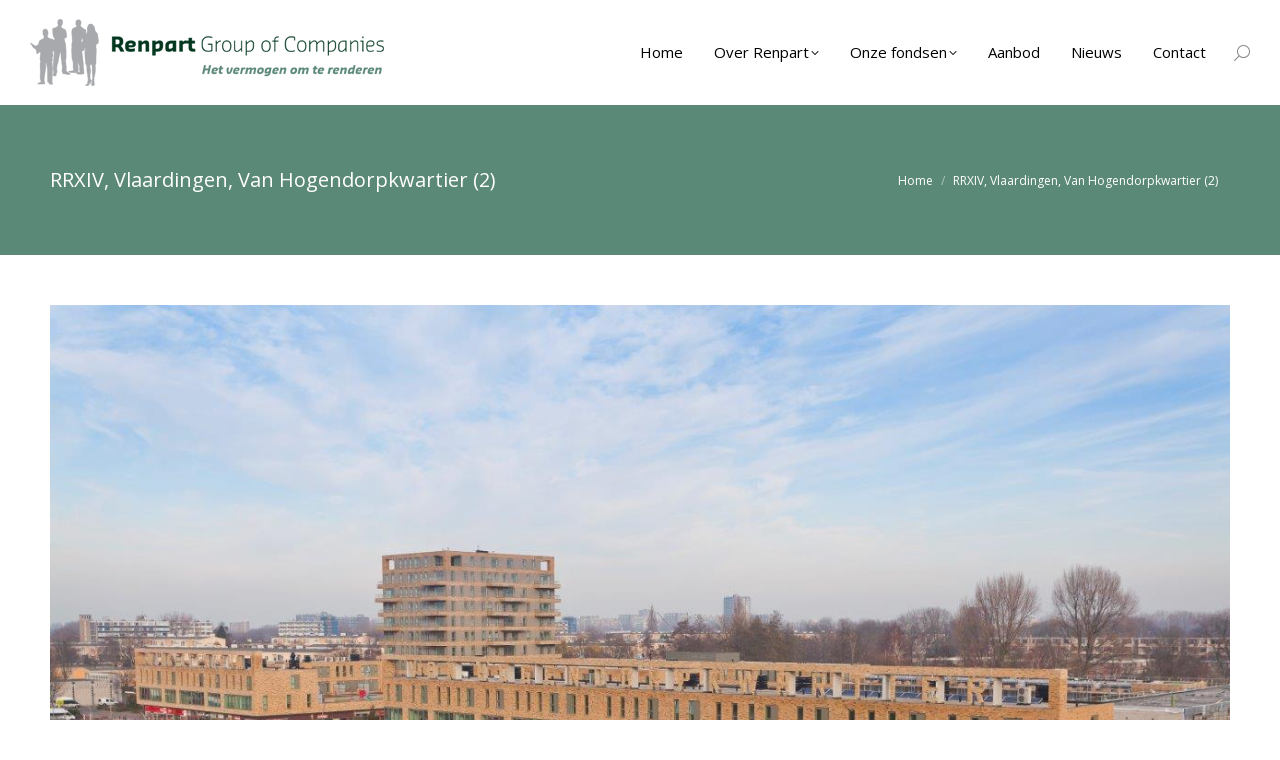

--- FILE ---
content_type: text/html; charset=UTF-8
request_url: https://renpart.nl/dt_gallery/rrxiv-vlaardingen-van-hogendorpkwartier/rrxiv-vlaardingen-van-hogendorpkwartier-2/
body_size: 11744
content:
<!DOCTYPE html>
<!--[if !(IE 6) | !(IE 7) | !(IE 8)  ]><!-->
<html lang="nl-NL" class="no-js">
<!--<![endif]-->
<head>
	<meta charset="UTF-8" />
				<meta name="viewport" content="width=device-width, initial-scale=1, maximum-scale=1, user-scalable=0"/>
			<meta name="theme-color" content="#5b8977"/>	<link rel="profile" href="https://gmpg.org/xfn/11" />
	<meta name='robots' content='index, follow, max-image-preview:large, max-snippet:-1, max-video-preview:-1' />

	<!-- This site is optimized with the Yoast SEO plugin v26.5 - https://yoast.com/wordpress/plugins/seo/ -->
	<title>RRXIV, Vlaardingen, Van Hogendorpkwartier (2) - Renpart</title>
	<link rel="canonical" href="https://renpart.nl/dt_gallery/rrxiv-vlaardingen-van-hogendorpkwartier/rrxiv-vlaardingen-van-hogendorpkwartier-2/" />
	<meta property="og:locale" content="nl_NL" />
	<meta property="og:type" content="article" />
	<meta property="og:title" content="RRXIV, Vlaardingen, Van Hogendorpkwartier (2) - Renpart" />
	<meta property="og:url" content="https://renpart.nl/dt_gallery/rrxiv-vlaardingen-van-hogendorpkwartier/rrxiv-vlaardingen-van-hogendorpkwartier-2/" />
	<meta property="og:site_name" content="Renpart" />
	<meta property="og:image" content="https://renpart.nl/dt_gallery/rrxiv-vlaardingen-van-hogendorpkwartier/rrxiv-vlaardingen-van-hogendorpkwartier-2" />
	<meta property="og:image:width" content="1280" />
	<meta property="og:image:height" content="853" />
	<meta property="og:image:type" content="image/jpeg" />
	<meta name="twitter:card" content="summary_large_image" />
	<script type="application/ld+json" class="yoast-schema-graph">{"@context":"https://schema.org","@graph":[{"@type":"WebPage","@id":"https://renpart.nl/dt_gallery/rrxiv-vlaardingen-van-hogendorpkwartier/rrxiv-vlaardingen-van-hogendorpkwartier-2/","url":"https://renpart.nl/dt_gallery/rrxiv-vlaardingen-van-hogendorpkwartier/rrxiv-vlaardingen-van-hogendorpkwartier-2/","name":"RRXIV, Vlaardingen, Van Hogendorpkwartier (2) - Renpart","isPartOf":{"@id":"https://renpart.nl/#website"},"primaryImageOfPage":{"@id":"https://renpart.nl/dt_gallery/rrxiv-vlaardingen-van-hogendorpkwartier/rrxiv-vlaardingen-van-hogendorpkwartier-2/#primaryimage"},"image":{"@id":"https://renpart.nl/dt_gallery/rrxiv-vlaardingen-van-hogendorpkwartier/rrxiv-vlaardingen-van-hogendorpkwartier-2/#primaryimage"},"thumbnailUrl":"https://renpart.nl/wp-content/uploads/2013/12/RRXIV-Vlaardingen-Van-Hogendorpkwartier-2.jpg","datePublished":"2013-12-17T10:11:36+00:00","breadcrumb":{"@id":"https://renpart.nl/dt_gallery/rrxiv-vlaardingen-van-hogendorpkwartier/rrxiv-vlaardingen-van-hogendorpkwartier-2/#breadcrumb"},"inLanguage":"nl-NL","potentialAction":[{"@type":"ReadAction","target":["https://renpart.nl/dt_gallery/rrxiv-vlaardingen-van-hogendorpkwartier/rrxiv-vlaardingen-van-hogendorpkwartier-2/"]}]},{"@type":"ImageObject","inLanguage":"nl-NL","@id":"https://renpart.nl/dt_gallery/rrxiv-vlaardingen-van-hogendorpkwartier/rrxiv-vlaardingen-van-hogendorpkwartier-2/#primaryimage","url":"https://renpart.nl/wp-content/uploads/2013/12/RRXIV-Vlaardingen-Van-Hogendorpkwartier-2.jpg","contentUrl":"https://renpart.nl/wp-content/uploads/2013/12/RRXIV-Vlaardingen-Van-Hogendorpkwartier-2.jpg","width":1280,"height":853},{"@type":"BreadcrumbList","@id":"https://renpart.nl/dt_gallery/rrxiv-vlaardingen-van-hogendorpkwartier/rrxiv-vlaardingen-van-hogendorpkwartier-2/#breadcrumb","itemListElement":[{"@type":"ListItem","position":1,"name":"Home","item":"https://renpart.nl/"},{"@type":"ListItem","position":2,"name":"RRXIV, Vlaardingen, Van Hogendorpkwartier","item":"https://renpart.nl/dt_gallery/rrxiv-vlaardingen-van-hogendorpkwartier/"},{"@type":"ListItem","position":3,"name":"RRXIV, Vlaardingen, Van Hogendorpkwartier (2)"}]},{"@type":"WebSite","@id":"https://renpart.nl/#website","url":"https://renpart.nl/","name":"Renpart","description":"","potentialAction":[{"@type":"SearchAction","target":{"@type":"EntryPoint","urlTemplate":"https://renpart.nl/?s={search_term_string}"},"query-input":{"@type":"PropertyValueSpecification","valueRequired":true,"valueName":"search_term_string"}}],"inLanguage":"nl-NL"}]}</script>
	<!-- / Yoast SEO plugin. -->


<link rel='dns-prefetch' href='//fonts.googleapis.com' />
<link rel="alternate" type="application/rss+xml" title="Renpart &raquo; feed" href="https://renpart.nl/feed/" />
<link rel="alternate" title="oEmbed (JSON)" type="application/json+oembed" href="https://renpart.nl/wp-json/oembed/1.0/embed?url=https%3A%2F%2Frenpart.nl%2Fdt_gallery%2Frrxiv-vlaardingen-van-hogendorpkwartier%2Frrxiv-vlaardingen-van-hogendorpkwartier-2%2F" />
<link rel="alternate" title="oEmbed (XML)" type="text/xml+oembed" href="https://renpart.nl/wp-json/oembed/1.0/embed?url=https%3A%2F%2Frenpart.nl%2Fdt_gallery%2Frrxiv-vlaardingen-van-hogendorpkwartier%2Frrxiv-vlaardingen-van-hogendorpkwartier-2%2F&#038;format=xml" />
<style id='wp-img-auto-sizes-contain-inline-css'>
img:is([sizes=auto i],[sizes^="auto," i]){contain-intrinsic-size:3000px 1500px}
/*# sourceURL=wp-img-auto-sizes-contain-inline-css */
</style>
<link rel='stylesheet' id='wpmf-bakery-style-css' href='https://renpart.nl/wp-content/plugins/wp-media-folder//assets/css/vc_style.css?ver=5.3.20' media='all' />
<style id='wp-emoji-styles-inline-css'>

	img.wp-smiley, img.emoji {
		display: inline !important;
		border: none !important;
		box-shadow: none !important;
		height: 1em !important;
		width: 1em !important;
		margin: 0 0.07em !important;
		vertical-align: -0.1em !important;
		background: none !important;
		padding: 0 !important;
	}
/*# sourceURL=wp-emoji-styles-inline-css */
</style>
<style id='classic-theme-styles-inline-css'>
/*! This file is auto-generated */
.wp-block-button__link{color:#fff;background-color:#32373c;border-radius:9999px;box-shadow:none;text-decoration:none;padding:calc(.667em + 2px) calc(1.333em + 2px);font-size:1.125em}.wp-block-file__button{background:#32373c;color:#fff;text-decoration:none}
/*# sourceURL=/wp-includes/css/classic-themes.min.css */
</style>
<link rel='stylesheet' id='contact-form-7-css' href='https://renpart.nl/wp-content/plugins/contact-form-7/includes/css/styles.css?ver=6.1.4' media='all' />
<style id='contact-form-7-inline-css'>
.wpcf7 .wpcf7-recaptcha iframe {margin-bottom: 0;}.wpcf7 .wpcf7-recaptcha[data-align="center"] > div {margin: 0 auto;}.wpcf7 .wpcf7-recaptcha[data-align="right"] > div {margin: 0 0 0 auto;}
/*# sourceURL=contact-form-7-inline-css */
</style>
<link rel='stylesheet' id='the7-font-css' href='https://renpart.nl/wp-content/themes/dt-the7/fonts/icomoon-the7-font/icomoon-the7-font.min.css?ver=14.0.1' media='all' />
<link rel='stylesheet' id='the7-Defaults-css' href='https://renpart.nl/wp-content/uploads/smile_fonts/Defaults/Defaults.css?ver=6.9' media='all' />
<link rel='stylesheet' id='dt-web-fonts-css' href='https://fonts.googleapis.com/css?family=Open+Sans:400,600,700%7CRoboto:400,600,700' media='all' />
<link rel='stylesheet' id='dt-main-css' href='https://renpart.nl/wp-content/themes/dt-the7/css/main.min.css?ver=14.0.1' media='all' />
<link rel='stylesheet' id='the7-custom-scrollbar-css' href='https://renpart.nl/wp-content/themes/dt-the7/lib/custom-scrollbar/custom-scrollbar.min.css?ver=14.0.1' media='all' />
<link rel='stylesheet' id='the7-wpbakery-css' href='https://renpart.nl/wp-content/themes/dt-the7/css/wpbakery.min.css?ver=14.0.1' media='all' />
<link rel='stylesheet' id='the7-core-css' href='https://renpart.nl/wp-content/plugins/dt-the7-core/assets/css/post-type.min.css?ver=2.7.12' media='all' />
<link rel='stylesheet' id='the7-css-vars-css' href='https://renpart.nl/wp-content/uploads/the7-css/css-vars.css?ver=aec053bc8897' media='all' />
<link rel='stylesheet' id='dt-custom-css' href='https://renpart.nl/wp-content/uploads/the7-css/custom.css?ver=aec053bc8897' media='all' />
<link rel='stylesheet' id='dt-media-css' href='https://renpart.nl/wp-content/uploads/the7-css/media.css?ver=aec053bc8897' media='all' />
<link rel='stylesheet' id='the7-elements-albums-portfolio-css' href='https://renpart.nl/wp-content/uploads/the7-css/the7-elements-albums-portfolio.css?ver=aec053bc8897' media='all' />
<link rel='stylesheet' id='the7-elements-css' href='https://renpart.nl/wp-content/uploads/the7-css/post-type-dynamic.css?ver=aec053bc8897' media='all' />
<link rel='stylesheet' id='style-css' href='https://renpart.nl/wp-content/themes/dt-the7-renpart/style.css?ver=14.0.1' media='all' />
<link rel='stylesheet' id='mailchimp-for-wp-css' href='https://renpart.nl/wp-content/plugins/mailchimp-for-wp-pro/assets/css/css.php?checkbox=1&#038;form=1&#038;ver=1.98.2' media='all' />
<script src="https://renpart.nl/wp-includes/js/jquery/jquery.min.js?ver=3.7.1" id="jquery-core-js"></script>
<script src="https://renpart.nl/wp-includes/js/jquery/jquery-migrate.min.js?ver=3.4.1" id="jquery-migrate-js"></script>
<script id="dt-above-fold-js-extra">
var dtLocal = {"themeUrl":"https://renpart.nl/wp-content/themes/dt-the7","passText":"Om deze pagina te bekijken kun je hier je wachtwoord invoeren:","moreButtonText":{"loading":"Laden\u2026","loadMore":"Laad meer"},"postID":"14055","ajaxurl":"https://renpart.nl/wp-admin/admin-ajax.php","REST":{"baseUrl":"https://renpart.nl/wp-json/the7/v1","endpoints":{"sendMail":"/send-mail"}},"contactMessages":{"required":"One or more fields have an error. Please check and try again.","terms":"Graag de privacy policy accepteren.","fillTheCaptchaError":"Graag de captha invullen."},"captchaSiteKey":"","ajaxNonce":"52184ac24a","pageData":"","themeSettings":{"smoothScroll":"","lazyLoading":false,"desktopHeader":{"height":105},"ToggleCaptionEnabled":"disabled","ToggleCaption":"Navigation","floatingHeader":{"showAfter":150,"showMenu":true,"height":105,"logo":{"showLogo":true,"html":"\u003Cimg class=\" preload-me\" src=\"https://renpart.nl/wp-content/uploads/2013/11/logo.png\" srcset=\"https://renpart.nl/wp-content/uploads/2013/11/logo.png 357w, https://renpart.nl/wp-content/uploads/2013/11/logo_retina.png 645w\" width=\"357\" height=\"70\"   sizes=\"357px\" alt=\"Renpart\" /\u003E","url":"https://renpart.nl/"}},"topLine":{"floatingTopLine":{"logo":{"showLogo":false,"html":""}}},"mobileHeader":{"firstSwitchPoint":1024,"secondSwitchPoint":760,"firstSwitchPointHeight":150,"secondSwitchPointHeight":100,"mobileToggleCaptionEnabled":"disabled","mobileToggleCaption":"Menu"},"stickyMobileHeaderFirstSwitch":{"logo":{"html":"\u003Cimg class=\" preload-me\" src=\"https://renpart.nl/wp-content/uploads/2013/11/logo.png\" srcset=\"https://renpart.nl/wp-content/uploads/2013/11/logo.png 357w, https://renpart.nl/wp-content/uploads/2013/11/logo_retina.png 645w\" width=\"357\" height=\"70\"   sizes=\"357px\" alt=\"Renpart\" /\u003E"}},"stickyMobileHeaderSecondSwitch":{"logo":{"html":"\u003Cimg class=\" preload-me\" src=\"https://renpart.nl/wp-content/uploads/2013/11/logo.png\" srcset=\"https://renpart.nl/wp-content/uploads/2013/11/logo.png 357w, https://renpart.nl/wp-content/uploads/2013/11/logo_retina.png 645w\" width=\"357\" height=\"70\"   sizes=\"357px\" alt=\"Renpart\" /\u003E"}},"sidebar":{"switchPoint":970},"boxedWidth":"1320px"},"VCMobileScreenWidth":"768"};
var dtShare = {"shareButtonText":{"facebook":"Deel op Facebook","twitter":"Share on X","pinterest":"Pin it","linkedin":"Deel op LinkedIn","whatsapp":"Deel via WhatsApp"},"overlayOpacity":"85"};
//# sourceURL=dt-above-fold-js-extra
</script>
<script src="https://renpart.nl/wp-content/themes/dt-the7/js/above-the-fold.min.js?ver=14.0.1" id="dt-above-fold-js"></script>
<script></script><link rel="https://api.w.org/" href="https://renpart.nl/wp-json/" /><link rel="alternate" title="JSON" type="application/json" href="https://renpart.nl/wp-json/wp/v2/media/14055" /><link rel="EditURI" type="application/rsd+xml" title="RSD" href="https://renpart.nl/xmlrpc.php?rsd" />
<meta name="generator" content="WordPress 6.9" />
<link rel='shortlink' href='https://renpart.nl/?p=14055' />
<meta name="generator" content="Powered by WPBakery Page Builder - drag and drop page builder for WordPress."/>
<link rel="icon" href="https://renpart.nl/wp-content/uploads/2013/11/favicon.ico" type="image/x-icon" sizes="16x16"/><link rel="icon" href="https://renpart.nl/wp-content/uploads/2015/03/32.png" type="image/png" sizes="32x32"/><link rel="apple-touch-icon" href="https://renpart.nl/wp-content/uploads/2015/03/60.png"><link rel="apple-touch-icon" sizes="76x76" href="https://renpart.nl/wp-content/uploads/2015/03/76.png"><link rel="apple-touch-icon" sizes="120x120" href="https://renpart.nl/wp-content/uploads/2015/03/120.png"><link rel="apple-touch-icon" sizes="152x152" href="https://renpart.nl/wp-content/uploads/2015/03/152.png"><noscript><style> .wpb_animate_when_almost_visible { opacity: 1; }</style></noscript><script>
  (function(i,s,o,g,r,a,m){i['GoogleAnalyticsObject']=r;i[r]=i[r]||function(){
  (i[r].q=i[r].q||[]).push(arguments)},i[r].l=1*new Date();a=s.createElement(o),
  m=s.getElementsByTagName(o)[0];a.async=1;a.src=g;m.parentNode.insertBefore(a,m)
  })(window,document,'script','//www.google-analytics.com/analytics.js','ga');

  ga('create', 'UA-6734806-26', 'renpart.nl');
  ga('send', 'pageview');

</script><style id='the7-custom-inline-css' type='text/css'>
.wf-container-title {width:100%;}
</style>
<style id='global-styles-inline-css'>
:root{--wp--preset--aspect-ratio--square: 1;--wp--preset--aspect-ratio--4-3: 4/3;--wp--preset--aspect-ratio--3-4: 3/4;--wp--preset--aspect-ratio--3-2: 3/2;--wp--preset--aspect-ratio--2-3: 2/3;--wp--preset--aspect-ratio--16-9: 16/9;--wp--preset--aspect-ratio--9-16: 9/16;--wp--preset--color--black: #000000;--wp--preset--color--cyan-bluish-gray: #abb8c3;--wp--preset--color--white: #FFF;--wp--preset--color--pale-pink: #f78da7;--wp--preset--color--vivid-red: #cf2e2e;--wp--preset--color--luminous-vivid-orange: #ff6900;--wp--preset--color--luminous-vivid-amber: #fcb900;--wp--preset--color--light-green-cyan: #7bdcb5;--wp--preset--color--vivid-green-cyan: #00d084;--wp--preset--color--pale-cyan-blue: #8ed1fc;--wp--preset--color--vivid-cyan-blue: #0693e3;--wp--preset--color--vivid-purple: #9b51e0;--wp--preset--color--accent: #5b8977;--wp--preset--color--dark-gray: #111;--wp--preset--color--light-gray: #767676;--wp--preset--gradient--vivid-cyan-blue-to-vivid-purple: linear-gradient(135deg,rgb(6,147,227) 0%,rgb(155,81,224) 100%);--wp--preset--gradient--light-green-cyan-to-vivid-green-cyan: linear-gradient(135deg,rgb(122,220,180) 0%,rgb(0,208,130) 100%);--wp--preset--gradient--luminous-vivid-amber-to-luminous-vivid-orange: linear-gradient(135deg,rgb(252,185,0) 0%,rgb(255,105,0) 100%);--wp--preset--gradient--luminous-vivid-orange-to-vivid-red: linear-gradient(135deg,rgb(255,105,0) 0%,rgb(207,46,46) 100%);--wp--preset--gradient--very-light-gray-to-cyan-bluish-gray: linear-gradient(135deg,rgb(238,238,238) 0%,rgb(169,184,195) 100%);--wp--preset--gradient--cool-to-warm-spectrum: linear-gradient(135deg,rgb(74,234,220) 0%,rgb(151,120,209) 20%,rgb(207,42,186) 40%,rgb(238,44,130) 60%,rgb(251,105,98) 80%,rgb(254,248,76) 100%);--wp--preset--gradient--blush-light-purple: linear-gradient(135deg,rgb(255,206,236) 0%,rgb(152,150,240) 100%);--wp--preset--gradient--blush-bordeaux: linear-gradient(135deg,rgb(254,205,165) 0%,rgb(254,45,45) 50%,rgb(107,0,62) 100%);--wp--preset--gradient--luminous-dusk: linear-gradient(135deg,rgb(255,203,112) 0%,rgb(199,81,192) 50%,rgb(65,88,208) 100%);--wp--preset--gradient--pale-ocean: linear-gradient(135deg,rgb(255,245,203) 0%,rgb(182,227,212) 50%,rgb(51,167,181) 100%);--wp--preset--gradient--electric-grass: linear-gradient(135deg,rgb(202,248,128) 0%,rgb(113,206,126) 100%);--wp--preset--gradient--midnight: linear-gradient(135deg,rgb(2,3,129) 0%,rgb(40,116,252) 100%);--wp--preset--font-size--small: 13px;--wp--preset--font-size--medium: 20px;--wp--preset--font-size--large: 36px;--wp--preset--font-size--x-large: 42px;--wp--preset--spacing--20: 0.44rem;--wp--preset--spacing--30: 0.67rem;--wp--preset--spacing--40: 1rem;--wp--preset--spacing--50: 1.5rem;--wp--preset--spacing--60: 2.25rem;--wp--preset--spacing--70: 3.38rem;--wp--preset--spacing--80: 5.06rem;--wp--preset--shadow--natural: 6px 6px 9px rgba(0, 0, 0, 0.2);--wp--preset--shadow--deep: 12px 12px 50px rgba(0, 0, 0, 0.4);--wp--preset--shadow--sharp: 6px 6px 0px rgba(0, 0, 0, 0.2);--wp--preset--shadow--outlined: 6px 6px 0px -3px rgb(255, 255, 255), 6px 6px rgb(0, 0, 0);--wp--preset--shadow--crisp: 6px 6px 0px rgb(0, 0, 0);}:where(.is-layout-flex){gap: 0.5em;}:where(.is-layout-grid){gap: 0.5em;}body .is-layout-flex{display: flex;}.is-layout-flex{flex-wrap: wrap;align-items: center;}.is-layout-flex > :is(*, div){margin: 0;}body .is-layout-grid{display: grid;}.is-layout-grid > :is(*, div){margin: 0;}:where(.wp-block-columns.is-layout-flex){gap: 2em;}:where(.wp-block-columns.is-layout-grid){gap: 2em;}:where(.wp-block-post-template.is-layout-flex){gap: 1.25em;}:where(.wp-block-post-template.is-layout-grid){gap: 1.25em;}.has-black-color{color: var(--wp--preset--color--black) !important;}.has-cyan-bluish-gray-color{color: var(--wp--preset--color--cyan-bluish-gray) !important;}.has-white-color{color: var(--wp--preset--color--white) !important;}.has-pale-pink-color{color: var(--wp--preset--color--pale-pink) !important;}.has-vivid-red-color{color: var(--wp--preset--color--vivid-red) !important;}.has-luminous-vivid-orange-color{color: var(--wp--preset--color--luminous-vivid-orange) !important;}.has-luminous-vivid-amber-color{color: var(--wp--preset--color--luminous-vivid-amber) !important;}.has-light-green-cyan-color{color: var(--wp--preset--color--light-green-cyan) !important;}.has-vivid-green-cyan-color{color: var(--wp--preset--color--vivid-green-cyan) !important;}.has-pale-cyan-blue-color{color: var(--wp--preset--color--pale-cyan-blue) !important;}.has-vivid-cyan-blue-color{color: var(--wp--preset--color--vivid-cyan-blue) !important;}.has-vivid-purple-color{color: var(--wp--preset--color--vivid-purple) !important;}.has-black-background-color{background-color: var(--wp--preset--color--black) !important;}.has-cyan-bluish-gray-background-color{background-color: var(--wp--preset--color--cyan-bluish-gray) !important;}.has-white-background-color{background-color: var(--wp--preset--color--white) !important;}.has-pale-pink-background-color{background-color: var(--wp--preset--color--pale-pink) !important;}.has-vivid-red-background-color{background-color: var(--wp--preset--color--vivid-red) !important;}.has-luminous-vivid-orange-background-color{background-color: var(--wp--preset--color--luminous-vivid-orange) !important;}.has-luminous-vivid-amber-background-color{background-color: var(--wp--preset--color--luminous-vivid-amber) !important;}.has-light-green-cyan-background-color{background-color: var(--wp--preset--color--light-green-cyan) !important;}.has-vivid-green-cyan-background-color{background-color: var(--wp--preset--color--vivid-green-cyan) !important;}.has-pale-cyan-blue-background-color{background-color: var(--wp--preset--color--pale-cyan-blue) !important;}.has-vivid-cyan-blue-background-color{background-color: var(--wp--preset--color--vivid-cyan-blue) !important;}.has-vivid-purple-background-color{background-color: var(--wp--preset--color--vivid-purple) !important;}.has-black-border-color{border-color: var(--wp--preset--color--black) !important;}.has-cyan-bluish-gray-border-color{border-color: var(--wp--preset--color--cyan-bluish-gray) !important;}.has-white-border-color{border-color: var(--wp--preset--color--white) !important;}.has-pale-pink-border-color{border-color: var(--wp--preset--color--pale-pink) !important;}.has-vivid-red-border-color{border-color: var(--wp--preset--color--vivid-red) !important;}.has-luminous-vivid-orange-border-color{border-color: var(--wp--preset--color--luminous-vivid-orange) !important;}.has-luminous-vivid-amber-border-color{border-color: var(--wp--preset--color--luminous-vivid-amber) !important;}.has-light-green-cyan-border-color{border-color: var(--wp--preset--color--light-green-cyan) !important;}.has-vivid-green-cyan-border-color{border-color: var(--wp--preset--color--vivid-green-cyan) !important;}.has-pale-cyan-blue-border-color{border-color: var(--wp--preset--color--pale-cyan-blue) !important;}.has-vivid-cyan-blue-border-color{border-color: var(--wp--preset--color--vivid-cyan-blue) !important;}.has-vivid-purple-border-color{border-color: var(--wp--preset--color--vivid-purple) !important;}.has-vivid-cyan-blue-to-vivid-purple-gradient-background{background: var(--wp--preset--gradient--vivid-cyan-blue-to-vivid-purple) !important;}.has-light-green-cyan-to-vivid-green-cyan-gradient-background{background: var(--wp--preset--gradient--light-green-cyan-to-vivid-green-cyan) !important;}.has-luminous-vivid-amber-to-luminous-vivid-orange-gradient-background{background: var(--wp--preset--gradient--luminous-vivid-amber-to-luminous-vivid-orange) !important;}.has-luminous-vivid-orange-to-vivid-red-gradient-background{background: var(--wp--preset--gradient--luminous-vivid-orange-to-vivid-red) !important;}.has-very-light-gray-to-cyan-bluish-gray-gradient-background{background: var(--wp--preset--gradient--very-light-gray-to-cyan-bluish-gray) !important;}.has-cool-to-warm-spectrum-gradient-background{background: var(--wp--preset--gradient--cool-to-warm-spectrum) !important;}.has-blush-light-purple-gradient-background{background: var(--wp--preset--gradient--blush-light-purple) !important;}.has-blush-bordeaux-gradient-background{background: var(--wp--preset--gradient--blush-bordeaux) !important;}.has-luminous-dusk-gradient-background{background: var(--wp--preset--gradient--luminous-dusk) !important;}.has-pale-ocean-gradient-background{background: var(--wp--preset--gradient--pale-ocean) !important;}.has-electric-grass-gradient-background{background: var(--wp--preset--gradient--electric-grass) !important;}.has-midnight-gradient-background{background: var(--wp--preset--gradient--midnight) !important;}.has-small-font-size{font-size: var(--wp--preset--font-size--small) !important;}.has-medium-font-size{font-size: var(--wp--preset--font-size--medium) !important;}.has-large-font-size{font-size: var(--wp--preset--font-size--large) !important;}.has-x-large-font-size{font-size: var(--wp--preset--font-size--x-large) !important;}
/*# sourceURL=global-styles-inline-css */
</style>
</head>
<body id="the7-body" class="attachment wp-singular attachment-template-default single single-attachment postid-14055 attachmentid-14055 attachment-jpeg wp-embed-responsive wp-theme-dt-the7 wp-child-theme-dt-the7-renpart the7-core-ver-2.7.12 no-comments dt-responsive-on right-mobile-menu-close-icon ouside-menu-close-icon  fade-medium-mobile-menu-close-icon fade-medium-menu-close-icon srcset-enabled btn-flat custom-btn-color custom-btn-hover-color phantom-sticky phantom-disable-decoration phantom-main-logo-on top-header first-switch-logo-left first-switch-menu-right second-switch-logo-left second-switch-menu-right right-mobile-menu layzr-loading-on popup-message-style the7-ver-14.0.1 wpb-js-composer js-comp-ver-8.7.2 vc_responsive">
<!-- The7 14.0.1 -->

<div id="page" >
	<a class="skip-link screen-reader-text" href="#content">Spring naar content</a>

<div class="masthead inline-header right widgets shadow-mobile-header-decoration small-mobile-menu-icon mobile-menu-icon-bg-on mobile-menu-icon-hover-bg-on show-sub-menu-on-hover" >

	<div class="top-bar top-bar-empty top-bar-line-hide">
	<div class="top-bar-bg" ></div>
	<div class="mini-widgets left-widgets"></div><div class="mini-widgets right-widgets"></div></div>

	<header class="header-bar" role="banner">

		<div class="branding">
	<div id="site-title" class="assistive-text">Renpart</div>
	<div id="site-description" class="assistive-text"></div>
	<a class="same-logo" href="https://renpart.nl/"><img class=" preload-me" src="https://renpart.nl/wp-content/uploads/2013/11/logo.png" srcset="https://renpart.nl/wp-content/uploads/2013/11/logo.png 357w, https://renpart.nl/wp-content/uploads/2013/11/logo_retina.png 645w" width="357" height="70"   sizes="357px" alt="Renpart" /></a></div>

		<ul id="primary-menu" class="main-nav bg-outline-decoration hover-outline-decoration active-bg-decoration level-arrows-on"><li class="menu-item menu-item-type-post_type menu-item-object-page menu-item-home menu-item-13113 first depth-0"><a href='https://renpart.nl/' data-level='1'><span class="menu-item-text"><span class="menu-text">Home</span></span></a></li> <li class="menu-item menu-item-type-custom menu-item-object-custom menu-item-has-children menu-item-12954 has-children depth-0"><a href='#' class='not-clickable-item' data-level='1' aria-haspopup='true' aria-expanded='false'><span class="menu-item-text"><span class="menu-text">Over Renpart</span></span></a><ul class="sub-nav" role="group"><li class="menu-item menu-item-type-post_type menu-item-object-page menu-item-13022 first depth-1"><a href='https://renpart.nl/rvm/' data-level='2'><span class="menu-item-text"><span class="menu-text">Renpart Vastgoed Management B.V.</span></span></a></li> <li class="menu-item menu-item-type-post_type menu-item-object-page menu-item-13181 depth-1"><a href='https://renpart.nl/team/' data-level='2'><span class="menu-item-text"><span class="menu-text">Team</span></span></a></li> <li class="menu-item menu-item-type-post_type menu-item-object-page menu-item-13031 depth-1"><a href='https://renpart.nl/beleggen-in-vastgoed/' data-level='2'><span class="menu-item-text"><span class="menu-text">Beleggen in vastgoed</span></span></a></li> <li class="menu-item menu-item-type-post_type menu-item-object-page menu-item-21152 depth-1"><a href='https://renpart.nl/duurzaamheid/' data-level='2'><span class="menu-item-text"><span class="menu-text">Duurzaamheid</span></span></a></li> </ul></li> <li class="menu-item menu-item-type-custom menu-item-object-custom menu-item-has-children menu-item-12906 has-children depth-0"><a href='#' class='not-clickable-item' data-level='1' aria-haspopup='true' aria-expanded='false'><span class="menu-item-text"><span class="menu-text">Onze fondsen</span></span></a><ul class="sub-nav" role="group"><li class="menu-item menu-item-type-post_type menu-item-object-page menu-item-13216 first depth-1"><a href='https://renpart.nl/rrx/' data-level='2'><span class="menu-item-text"><span class="menu-text">Renpart Retail X C.V.</span></span></a></li> <li class="menu-item menu-item-type-post_type menu-item-object-page menu-item-12907 depth-1"><a href='https://renpart.nl/rrxiv/' data-level='2'><span class="menu-item-text"><span class="menu-text">Renpart Retail XIV C.V.</span></span></a></li> <li class="menu-item menu-item-type-post_type menu-item-object-page menu-item-15251 depth-1"><a href='https://renpart.nl/rrxv/' data-level='2'><span class="menu-item-text"><span class="menu-text">Renpart Retail XV C.V.</span></span></a></li> <li class="menu-item menu-item-type-post_type menu-item-object-page menu-item-19162 depth-1"><a href='https://renpart.nl/rrxviii/' data-level='2'><span class="menu-item-text"><span class="menu-text">Renpart Retail XVIII C.V.</span></span></a></li> <li class="menu-item menu-item-type-post_type menu-item-object-page menu-item-20588 depth-1"><a href='https://renpart.nl/rrxix/' data-level='2'><span class="menu-item-text"><span class="menu-text">Renpart Retail XIX C.V.</span></span></a></li> <li class="menu-item menu-item-type-custom menu-item-object-custom menu-item-has-children menu-item-21736 has-children depth-1"><a href='#' class='not-clickable-item' data-level='2' aria-haspopup='true' aria-expanded='false'><span class="menu-item-text"><span class="menu-text">Afgewikkelde fondsen</span></span></a><ul class="sub-nav" role="group"><li class="menu-item menu-item-type-post_type menu-item-object-page menu-item-13367 first depth-2"><a href='https://renpart.nl/rvh/' data-level='3'><span class="menu-item-text"><span class="menu-text">Renpart Vastgoed Holding N.V. (afgewikkeld)</span></span></a></li> <li class="menu-item menu-item-type-post_type menu-item-object-page menu-item-13217 depth-2"><a href='https://renpart.nl/rrxi/' data-level='3'><span class="menu-item-text"><span class="menu-text">Renpart Retail XI C.V. (afgewikkeld)</span></span></a></li> <li class="menu-item menu-item-type-post_type menu-item-object-page menu-item-13218 depth-2"><a href='https://renpart.nl/rrxii/' data-level='3'><span class="menu-item-text"><span class="menu-text">Renpart Retail XII C.V. (afgewikkeld)</span></span></a></li> <li class="menu-item menu-item-type-post_type menu-item-object-page menu-item-13234 depth-2"><a href='https://renpart.nl/rrxiii/' data-level='3'><span class="menu-item-text"><span class="menu-text">Renpart Retail XIII C.V. (samengevoegd)</span></span></a></li> <li class="menu-item menu-item-type-post_type menu-item-object-page menu-item-15620 depth-2"><a href='https://renpart.nl/rvxvi/' data-level='3'><span class="menu-item-text"><span class="menu-text">Renpart Vastgoed XVI C.V. (in ruste)</span></span></a></li> <li class="menu-item menu-item-type-post_type menu-item-object-page menu-item-18288 depth-2"><a href='https://renpart.nl/rrxvii/' data-level='3'><span class="menu-item-text"><span class="menu-text">Renpart Residential XVII C.V. (verkocht)</span></span></a></li> </ul></li> </ul></li> <li class="menu-item menu-item-type-custom menu-item-object-custom menu-item-15866 depth-0"><a href='https://renpart.nl/aanbod' data-level='1'><span class="menu-item-text"><span class="menu-text">Aanbod</span></span></a></li> <li class="menu-item menu-item-type-post_type menu-item-object-page menu-item-13133 depth-0"><a href='https://renpart.nl/nieuws/' data-level='1'><span class="menu-item-text"><span class="menu-text">Nieuws</span></span></a></li> <li class="menu-item menu-item-type-post_type menu-item-object-page menu-item-12834 last depth-0"><a href='https://renpart.nl/contact/' data-level='1'><span class="menu-item-text"><span class="menu-text">Contact</span></span></a></li> </ul>
		<div class="mini-widgets"><div class="mini-search show-on-desktop near-logo-first-switch in-menu-second-switch popup-search custom-icon"><form class="searchform mini-widget-searchform" role="search" method="get" action="https://renpart.nl/">

	<div class="screen-reader-text">Zoeken:</div>

	
		<a href="" class="submit text-disable"><i class=" mw-icon the7-mw-icon-search"></i></a>
		<div class="popup-search-wrap">
			<input type="text" aria-label="Search" class="field searchform-s" name="s" value="" placeholder="Zoek en druk op enter …" title="Search form"/>
			<a href="" class="search-icon"  aria-label="Search"><i class="the7-mw-icon-search" aria-hidden="true"></i></a>
		</div>

			<input type="submit" class="assistive-text searchsubmit" value="Go!"/>
</form>
</div></div>
	</header>

</div>
<div role="navigation" aria-label="Main Menu" class="dt-mobile-header ">
	<div class="dt-close-mobile-menu-icon" aria-label="Close" role="button" tabindex="0"><div class="close-line-wrap"><span class="close-line"></span><span class="close-line"></span><span class="close-line"></span></div></div>	<ul id="mobile-menu" class="mobile-main-nav">
		<li class="menu-item menu-item-type-post_type menu-item-object-page menu-item-home menu-item-13113 first depth-0"><a href='https://renpart.nl/' data-level='1'><span class="menu-item-text"><span class="menu-text">Home</span></span></a></li> <li class="menu-item menu-item-type-custom menu-item-object-custom menu-item-has-children menu-item-12954 has-children depth-0"><a href='#' class='not-clickable-item' data-level='1' aria-haspopup='true' aria-expanded='false'><span class="menu-item-text"><span class="menu-text">Over Renpart</span></span></a><ul class="sub-nav" role="group"><li class="menu-item menu-item-type-post_type menu-item-object-page menu-item-13022 first depth-1"><a href='https://renpart.nl/rvm/' data-level='2'><span class="menu-item-text"><span class="menu-text">Renpart Vastgoed Management B.V.</span></span></a></li> <li class="menu-item menu-item-type-post_type menu-item-object-page menu-item-13181 depth-1"><a href='https://renpart.nl/team/' data-level='2'><span class="menu-item-text"><span class="menu-text">Team</span></span></a></li> <li class="menu-item menu-item-type-post_type menu-item-object-page menu-item-13031 depth-1"><a href='https://renpart.nl/beleggen-in-vastgoed/' data-level='2'><span class="menu-item-text"><span class="menu-text">Beleggen in vastgoed</span></span></a></li> <li class="menu-item menu-item-type-post_type menu-item-object-page menu-item-21152 depth-1"><a href='https://renpart.nl/duurzaamheid/' data-level='2'><span class="menu-item-text"><span class="menu-text">Duurzaamheid</span></span></a></li> </ul></li> <li class="menu-item menu-item-type-custom menu-item-object-custom menu-item-has-children menu-item-12906 has-children depth-0"><a href='#' class='not-clickable-item' data-level='1' aria-haspopup='true' aria-expanded='false'><span class="menu-item-text"><span class="menu-text">Onze fondsen</span></span></a><ul class="sub-nav" role="group"><li class="menu-item menu-item-type-post_type menu-item-object-page menu-item-13216 first depth-1"><a href='https://renpart.nl/rrx/' data-level='2'><span class="menu-item-text"><span class="menu-text">Renpart Retail X C.V.</span></span></a></li> <li class="menu-item menu-item-type-post_type menu-item-object-page menu-item-12907 depth-1"><a href='https://renpart.nl/rrxiv/' data-level='2'><span class="menu-item-text"><span class="menu-text">Renpart Retail XIV C.V.</span></span></a></li> <li class="menu-item menu-item-type-post_type menu-item-object-page menu-item-15251 depth-1"><a href='https://renpart.nl/rrxv/' data-level='2'><span class="menu-item-text"><span class="menu-text">Renpart Retail XV C.V.</span></span></a></li> <li class="menu-item menu-item-type-post_type menu-item-object-page menu-item-19162 depth-1"><a href='https://renpart.nl/rrxviii/' data-level='2'><span class="menu-item-text"><span class="menu-text">Renpart Retail XVIII C.V.</span></span></a></li> <li class="menu-item menu-item-type-post_type menu-item-object-page menu-item-20588 depth-1"><a href='https://renpart.nl/rrxix/' data-level='2'><span class="menu-item-text"><span class="menu-text">Renpart Retail XIX C.V.</span></span></a></li> <li class="menu-item menu-item-type-custom menu-item-object-custom menu-item-has-children menu-item-21736 has-children depth-1"><a href='#' class='not-clickable-item' data-level='2' aria-haspopup='true' aria-expanded='false'><span class="menu-item-text"><span class="menu-text">Afgewikkelde fondsen</span></span></a><ul class="sub-nav" role="group"><li class="menu-item menu-item-type-post_type menu-item-object-page menu-item-13367 first depth-2"><a href='https://renpart.nl/rvh/' data-level='3'><span class="menu-item-text"><span class="menu-text">Renpart Vastgoed Holding N.V. (afgewikkeld)</span></span></a></li> <li class="menu-item menu-item-type-post_type menu-item-object-page menu-item-13217 depth-2"><a href='https://renpart.nl/rrxi/' data-level='3'><span class="menu-item-text"><span class="menu-text">Renpart Retail XI C.V. (afgewikkeld)</span></span></a></li> <li class="menu-item menu-item-type-post_type menu-item-object-page menu-item-13218 depth-2"><a href='https://renpart.nl/rrxii/' data-level='3'><span class="menu-item-text"><span class="menu-text">Renpart Retail XII C.V. (afgewikkeld)</span></span></a></li> <li class="menu-item menu-item-type-post_type menu-item-object-page menu-item-13234 depth-2"><a href='https://renpart.nl/rrxiii/' data-level='3'><span class="menu-item-text"><span class="menu-text">Renpart Retail XIII C.V. (samengevoegd)</span></span></a></li> <li class="menu-item menu-item-type-post_type menu-item-object-page menu-item-15620 depth-2"><a href='https://renpart.nl/rvxvi/' data-level='3'><span class="menu-item-text"><span class="menu-text">Renpart Vastgoed XVI C.V. (in ruste)</span></span></a></li> <li class="menu-item menu-item-type-post_type menu-item-object-page menu-item-18288 depth-2"><a href='https://renpart.nl/rrxvii/' data-level='3'><span class="menu-item-text"><span class="menu-text">Renpart Residential XVII C.V. (verkocht)</span></span></a></li> </ul></li> </ul></li> <li class="menu-item menu-item-type-custom menu-item-object-custom menu-item-15866 depth-0"><a href='https://renpart.nl/aanbod' data-level='1'><span class="menu-item-text"><span class="menu-text">Aanbod</span></span></a></li> <li class="menu-item menu-item-type-post_type menu-item-object-page menu-item-13133 depth-0"><a href='https://renpart.nl/nieuws/' data-level='1'><span class="menu-item-text"><span class="menu-text">Nieuws</span></span></a></li> <li class="menu-item menu-item-type-post_type menu-item-object-page menu-item-12834 last depth-0"><a href='https://renpart.nl/contact/' data-level='1'><span class="menu-item-text"><span class="menu-text">Contact</span></span></a></li> 	</ul>
	<div class='mobile-mini-widgets-in-menu'></div>
</div>

		<div class="page-title title-left solid-bg">
			<div class="wf-wrap">

				<div class="page-title-head hgroup"><h1 class="entry-title">RRXIV, Vlaardingen, Van Hogendorpkwartier (2)</h1></div><div class="page-title-breadcrumbs"><div class="assistive-text">Je bent hier:</div><ol class="breadcrumbs text-small" itemscope itemtype="https://schema.org/BreadcrumbList"><li itemprop="itemListElement" itemscope itemtype="https://schema.org/ListItem"><a itemprop="item" href="https://renpart.nl/" title="Home"><span itemprop="name">Home</span></a><meta itemprop="position" content="1" /></li><li class="current" itemprop="itemListElement" itemscope itemtype="https://schema.org/ListItem"><span itemprop="name">RRXIV, Vlaardingen, Van Hogendorpkwartier (2)</span><meta itemprop="position" content="2" /></li></ol></div>			</div>
		</div>

		

<div id="main" class="sidebar-none sidebar-divider-vertical">

	
	<div class="main-gradient"></div>
	<div class="wf-wrap">
	<div class="wf-container-main">

	

			<!-- Content -->
			<div id="content" class="content" role="main">

				
					
						<article id="post-14055" class="post-14055 attachment type-attachment status-inherit description-off">

							
							<a href="https://renpart.nl/wp-content/uploads/2013/12/RRXIV-Vlaardingen-Van-Hogendorpkwartier-2.jpg" class="alignnone rollover rollover-zoom dt-pswp-item layzr-bg" data-dt-img-description="" title="RRXIV, Vlaardingen, Van Hogendorpkwartier (2)"><img class="preload-me lazy-load aspect" src="data:image/svg+xml,%3Csvg%20xmlns%3D&#39;http%3A%2F%2Fwww.w3.org%2F2000%2Fsvg&#39;%20viewBox%3D&#39;0%200%201280%20853&#39;%2F%3E" data-src="https://renpart.nl/wp-content/uploads/2013/12/RRXIV-Vlaardingen-Van-Hogendorpkwartier-2.jpg" data-srcset="https://renpart.nl/wp-content/uploads/2013/12/RRXIV-Vlaardingen-Van-Hogendorpkwartier-2.jpg 1280w" loading="eager" style="--ratio: 1280 / 853" sizes="(max-width: 1280px) 100vw, 1280px" alt="" width="1280" height="853"  /></a><div class="single-share-box show-on-hover">
	<div class="share-link-description"><span class="share-link-icon"><svg version="1.1" xmlns="http://www.w3.org/2000/svg" xmlns:xlink="http://www.w3.org/1999/xlink" x="0px" y="0px" viewBox="0 0 16 16" style="enable-background:new 0 0 16 16;" xml:space="preserve"><path d="M11,2.5C11,1.1,12.1,0,13.5,0S16,1.1,16,2.5C16,3.9,14.9,5,13.5,5c-0.7,0-1.4-0.3-1.9-0.9L4.9,7.2c0.2,0.5,0.2,1,0,1.5l6.7,3.1c0.9-1,2.5-1.2,3.5-0.3s1.2,2.5,0.3,3.5s-2.5,1.2-3.5,0.3c-0.8-0.7-1.1-1.7-0.8-2.6L4.4,9.6c-0.9,1-2.5,1.2-3.5,0.3s-1.2-2.5-0.3-3.5s2.5-1.2,3.5-0.3c0.1,0.1,0.2,0.2,0.3,0.3l6.7-3.1C11,3,11,2.8,11,2.5z"/></svg></span>Deel</div>
	<div class="share-buttons">
		<a class="facebook" href="https://www.facebook.com/sharer.php?u=https%3A%2F%2Frenpart.nl%2Fdt_gallery%2Frrxiv-vlaardingen-van-hogendorpkwartier%2Frrxiv-vlaardingen-van-hogendorpkwartier-2%2F&#038;t=RRXIV%2C+Vlaardingen%2C+Van+Hogendorpkwartier+%282%29" title="Facebook" target="_blank" ><svg xmlns="http://www.w3.org/2000/svg" width="16" height="16" fill="currentColor" class="bi bi-facebook" viewBox="0 0 16 16"><path d="M16 8.049c0-4.446-3.582-8.05-8-8.05C3.58 0-.002 3.603-.002 8.05c0 4.017 2.926 7.347 6.75 7.951v-5.625h-2.03V8.05H6.75V6.275c0-2.017 1.195-3.131 3.022-3.131.876 0 1.791.157 1.791.157v1.98h-1.009c-.993 0-1.303.621-1.303 1.258v1.51h2.218l-.354 2.326H9.25V16c3.824-.604 6.75-3.934 6.75-7.951z"/></svg><span class="soc-font-icon"></span><span class="social-text">Deel op Facebook</span><span class="screen-reader-text">Deel op Facebook</span></a>
<a class="twitter" href="https://twitter.com/share?url=https%3A%2F%2Frenpart.nl%2Fdt_gallery%2Frrxiv-vlaardingen-van-hogendorpkwartier%2Frrxiv-vlaardingen-van-hogendorpkwartier-2%2F&#038;text=RRXIV%2C+Vlaardingen%2C+Van+Hogendorpkwartier+%282%29" title="X" target="_blank" ><svg xmlns="http://www.w3.org/2000/svg" width="16" height="16" viewBox="0 0 512 512" fill="currentColor"><path d="M389.2 48h70.6L305.6 224.2 487 464H345L233.7 318.6 106.5 464H35.8L200.7 275.5 26.8 48H172.4L272.9 180.9 389.2 48zM364.4 421.8h39.1L151.1 88h-42L364.4 421.8z"/></svg><span class="soc-font-icon"></span><span class="social-text">Share on X</span><span class="screen-reader-text">Deel op X</span></a>
<a class="linkedin" href="https://www.linkedin.com/shareArticle?mini=true&#038;url=https%3A%2F%2Frenpart.nl%2Fdt_gallery%2Frrxiv-vlaardingen-van-hogendorpkwartier%2Frrxiv-vlaardingen-van-hogendorpkwartier-2%2F&#038;title=RRXIV%2C%20Vlaardingen%2C%20Van%20Hogendorpkwartier%20%282%29&#038;summary=&#038;source=Renpart" title="LinkedIn" target="_blank" ><svg xmlns="http://www.w3.org/2000/svg" width="16" height="16" fill="currentColor" class="bi bi-linkedin" viewBox="0 0 16 16"><path d="M0 1.146C0 .513.526 0 1.175 0h13.65C15.474 0 16 .513 16 1.146v13.708c0 .633-.526 1.146-1.175 1.146H1.175C.526 16 0 15.487 0 14.854V1.146zm4.943 12.248V6.169H2.542v7.225h2.401zm-1.2-8.212c.837 0 1.358-.554 1.358-1.248-.015-.709-.52-1.248-1.342-1.248-.822 0-1.359.54-1.359 1.248 0 .694.521 1.248 1.327 1.248h.016zm4.908 8.212V9.359c0-.216.016-.432.08-.586.173-.431.568-.878 1.232-.878.869 0 1.216.662 1.216 1.634v3.865h2.401V9.25c0-2.22-1.184-3.252-2.764-3.252-1.274 0-1.845.7-2.165 1.193v.025h-.016a5.54 5.54 0 0 1 .016-.025V6.169h-2.4c.03.678 0 7.225 0 7.225h2.4z"/></svg><span class="soc-font-icon"></span><span class="social-text">Deel op LinkedIn</span><span class="screen-reader-text">Deel op LinkedIn</span></a>
	</div>
</div>

						</article>

						
					
				
			</div><!-- #content -->

			

			</div><!-- .wf-container -->
		</div><!-- .wf-wrap -->

	
	</div><!-- #main -->

	


	<!-- !Footer -->
	<footer id="footer" class="footer full-width-line"  role="contentinfo">

		
<!-- !Bottom-bar -->
<div id="bottom-bar" class="full-width-line logo-left">
    <div class="wf-wrap">
        <div class="wf-container-bottom">

			
                <div class="wf-float-left">

					© 2001 - 2026 Renpart Group of Companies B.V.  |  <a href="/disclaimer/" target="_blank" rel="noopener">Disclaimer</a> |  <a href="/privacy/" target="_blank" rel="noopener">Privacy</a>
                </div>

			
            <div class="wf-float-right">

				
            </div>

        </div><!-- .wf-container-bottom -->
    </div><!-- .wf-wrap -->
</div><!-- #bottom-bar -->
	</footer><!-- #footer -->

<a href="#" class="scroll-top"><svg version="1.1" xmlns="http://www.w3.org/2000/svg" xmlns:xlink="http://www.w3.org/1999/xlink" x="0px" y="0px"
	 viewBox="0 0 16 16" style="enable-background:new 0 0 16 16;" xml:space="preserve">
<path d="M11.7,6.3l-3-3C8.5,3.1,8.3,3,8,3c0,0,0,0,0,0C7.7,3,7.5,3.1,7.3,3.3l-3,3c-0.4,0.4-0.4,1,0,1.4c0.4,0.4,1,0.4,1.4,0L7,6.4
	V12c0,0.6,0.4,1,1,1s1-0.4,1-1V6.4l1.3,1.3c0.4,0.4,1,0.4,1.4,0C11.9,7.5,12,7.3,12,7S11.9,6.5,11.7,6.3z"/>
</svg><span class="screen-reader-text">Terug naar boven</span></a>

</div><!-- #page -->

<script type="speculationrules">
{"prefetch":[{"source":"document","where":{"and":[{"href_matches":"/*"},{"not":{"href_matches":["/wp-*.php","/wp-admin/*","/wp-content/uploads/*","/wp-content/*","/wp-content/plugins/*","/wp-content/themes/dt-the7-renpart/*","/wp-content/themes/dt-the7/*","/*\\?(.+)"]}},{"not":{"selector_matches":"a[rel~=\"nofollow\"]"}},{"not":{"selector_matches":".no-prefetch, .no-prefetch a"}}]},"eagerness":"conservative"}]}
</script>
<script src="https://renpart.nl/wp-content/themes/dt-the7/js/main.min.js?ver=14.0.1" id="dt-main-js"></script>
<script src="https://renpart.nl/wp-content/themes/dt-the7-renpart/js/main.js?ver=1" id="rp-script-js"></script>
<script src="https://renpart.nl/wp-includes/js/dist/hooks.min.js?ver=dd5603f07f9220ed27f1" id="wp-hooks-js"></script>
<script src="https://renpart.nl/wp-includes/js/dist/i18n.min.js?ver=c26c3dc7bed366793375" id="wp-i18n-js"></script>
<script id="wp-i18n-js-after">
wp.i18n.setLocaleData( { 'text direction\u0004ltr': [ 'ltr' ] } );
//# sourceURL=wp-i18n-js-after
</script>
<script src="https://renpart.nl/wp-content/plugins/contact-form-7/includes/swv/js/index.js?ver=6.1.4" id="swv-js"></script>
<script id="contact-form-7-js-translations">
( function( domain, translations ) {
	var localeData = translations.locale_data[ domain ] || translations.locale_data.messages;
	localeData[""].domain = domain;
	wp.i18n.setLocaleData( localeData, domain );
} )( "contact-form-7", {"translation-revision-date":"2025-11-30 09:13:36+0000","generator":"GlotPress\/4.0.3","domain":"messages","locale_data":{"messages":{"":{"domain":"messages","plural-forms":"nplurals=2; plural=n != 1;","lang":"nl"},"This contact form is placed in the wrong place.":["Dit contactformulier staat op de verkeerde plek."],"Error:":["Fout:"]}},"comment":{"reference":"includes\/js\/index.js"}} );
//# sourceURL=contact-form-7-js-translations
</script>
<script id="contact-form-7-js-before">
var wpcf7 = {
    "api": {
        "root": "https:\/\/renpart.nl\/wp-json\/",
        "namespace": "contact-form-7\/v1"
    }
};
//# sourceURL=contact-form-7-js-before
</script>
<script src="https://renpart.nl/wp-content/plugins/contact-form-7/includes/js/index.js?ver=6.1.4" id="contact-form-7-js"></script>
<script src="https://renpart.nl/wp-content/themes/dt-the7/js/legacy.min.js?ver=14.0.1" id="dt-legacy-js"></script>
<script src="https://renpart.nl/wp-content/themes/dt-the7/lib/jquery-mousewheel/jquery-mousewheel.min.js?ver=14.0.1" id="jquery-mousewheel-js"></script>
<script src="https://renpart.nl/wp-content/themes/dt-the7/lib/custom-scrollbar/custom-scrollbar.min.js?ver=14.0.1" id="the7-custom-scrollbar-js"></script>
<script src="https://renpart.nl/wp-content/plugins/dt-the7-core/assets/js/post-type.min.js?ver=2.7.12" id="the7-core-js"></script>
<script id="wp-emoji-settings" type="application/json">
{"baseUrl":"https://s.w.org/images/core/emoji/17.0.2/72x72/","ext":".png","svgUrl":"https://s.w.org/images/core/emoji/17.0.2/svg/","svgExt":".svg","source":{"concatemoji":"https://renpart.nl/wp-includes/js/wp-emoji-release.min.js?ver=6.9"}}
</script>
<script type="module">
/*! This file is auto-generated */
const a=JSON.parse(document.getElementById("wp-emoji-settings").textContent),o=(window._wpemojiSettings=a,"wpEmojiSettingsSupports"),s=["flag","emoji"];function i(e){try{var t={supportTests:e,timestamp:(new Date).valueOf()};sessionStorage.setItem(o,JSON.stringify(t))}catch(e){}}function c(e,t,n){e.clearRect(0,0,e.canvas.width,e.canvas.height),e.fillText(t,0,0);t=new Uint32Array(e.getImageData(0,0,e.canvas.width,e.canvas.height).data);e.clearRect(0,0,e.canvas.width,e.canvas.height),e.fillText(n,0,0);const a=new Uint32Array(e.getImageData(0,0,e.canvas.width,e.canvas.height).data);return t.every((e,t)=>e===a[t])}function p(e,t){e.clearRect(0,0,e.canvas.width,e.canvas.height),e.fillText(t,0,0);var n=e.getImageData(16,16,1,1);for(let e=0;e<n.data.length;e++)if(0!==n.data[e])return!1;return!0}function u(e,t,n,a){switch(t){case"flag":return n(e,"\ud83c\udff3\ufe0f\u200d\u26a7\ufe0f","\ud83c\udff3\ufe0f\u200b\u26a7\ufe0f")?!1:!n(e,"\ud83c\udde8\ud83c\uddf6","\ud83c\udde8\u200b\ud83c\uddf6")&&!n(e,"\ud83c\udff4\udb40\udc67\udb40\udc62\udb40\udc65\udb40\udc6e\udb40\udc67\udb40\udc7f","\ud83c\udff4\u200b\udb40\udc67\u200b\udb40\udc62\u200b\udb40\udc65\u200b\udb40\udc6e\u200b\udb40\udc67\u200b\udb40\udc7f");case"emoji":return!a(e,"\ud83e\u1fac8")}return!1}function f(e,t,n,a){let r;const o=(r="undefined"!=typeof WorkerGlobalScope&&self instanceof WorkerGlobalScope?new OffscreenCanvas(300,150):document.createElement("canvas")).getContext("2d",{willReadFrequently:!0}),s=(o.textBaseline="top",o.font="600 32px Arial",{});return e.forEach(e=>{s[e]=t(o,e,n,a)}),s}function r(e){var t=document.createElement("script");t.src=e,t.defer=!0,document.head.appendChild(t)}a.supports={everything:!0,everythingExceptFlag:!0},new Promise(t=>{let n=function(){try{var e=JSON.parse(sessionStorage.getItem(o));if("object"==typeof e&&"number"==typeof e.timestamp&&(new Date).valueOf()<e.timestamp+604800&&"object"==typeof e.supportTests)return e.supportTests}catch(e){}return null}();if(!n){if("undefined"!=typeof Worker&&"undefined"!=typeof OffscreenCanvas&&"undefined"!=typeof URL&&URL.createObjectURL&&"undefined"!=typeof Blob)try{var e="postMessage("+f.toString()+"("+[JSON.stringify(s),u.toString(),c.toString(),p.toString()].join(",")+"));",a=new Blob([e],{type:"text/javascript"});const r=new Worker(URL.createObjectURL(a),{name:"wpTestEmojiSupports"});return void(r.onmessage=e=>{i(n=e.data),r.terminate(),t(n)})}catch(e){}i(n=f(s,u,c,p))}t(n)}).then(e=>{for(const n in e)a.supports[n]=e[n],a.supports.everything=a.supports.everything&&a.supports[n],"flag"!==n&&(a.supports.everythingExceptFlag=a.supports.everythingExceptFlag&&a.supports[n]);var t;a.supports.everythingExceptFlag=a.supports.everythingExceptFlag&&!a.supports.flag,a.supports.everything||((t=a.source||{}).concatemoji?r(t.concatemoji):t.wpemoji&&t.twemoji&&(r(t.twemoji),r(t.wpemoji)))});
//# sourceURL=https://renpart.nl/wp-includes/js/wp-emoji-loader.min.js
</script>
<script></script>
<div class="pswp" tabindex="-1" role="dialog" aria-hidden="true">
	<div class="pswp__bg"></div>
	<div class="pswp__scroll-wrap">
		<div class="pswp__container">
			<div class="pswp__item"></div>
			<div class="pswp__item"></div>
			<div class="pswp__item"></div>
		</div>
		<div class="pswp__ui pswp__ui--hidden">
			<div class="pswp__top-bar">
				<div class="pswp__counter"></div>
				<button class="pswp__button pswp__button--close" title="Close (Esc)" aria-label="Close (Esc)"></button>
				<button class="pswp__button pswp__button--share" title="Share" aria-label="Share"></button>
				<button class="pswp__button pswp__button--fs" title="Toggle fullscreen" aria-label="Toggle fullscreen"></button>
				<button class="pswp__button pswp__button--zoom" title="Zoom in/out" aria-label="Zoom in/out"></button>
				<div class="pswp__preloader">
					<div class="pswp__preloader__icn">
						<div class="pswp__preloader__cut">
							<div class="pswp__preloader__donut"></div>
						</div>
					</div>
				</div>
			</div>
			<div class="pswp__share-modal pswp__share-modal--hidden pswp__single-tap">
				<div class="pswp__share-tooltip"></div> 
			</div>
			<button class="pswp__button pswp__button--arrow--left" title="Previous (arrow left)" aria-label="Previous (arrow left)">
			</button>
			<button class="pswp__button pswp__button--arrow--right" title="Next (arrow right)" aria-label="Next (arrow right)">
			</button>
			<div class="pswp__caption">
				<div class="pswp__caption__center"></div>
			</div>
		</div>
	</div>
</div>
<script defer src="https://static.cloudflareinsights.com/beacon.min.js/vcd15cbe7772f49c399c6a5babf22c1241717689176015" integrity="sha512-ZpsOmlRQV6y907TI0dKBHq9Md29nnaEIPlkf84rnaERnq6zvWvPUqr2ft8M1aS28oN72PdrCzSjY4U6VaAw1EQ==" data-cf-beacon='{"version":"2024.11.0","token":"70cf608aaaa647a9bf26ca07a24b02f7","r":1,"server_timing":{"name":{"cfCacheStatus":true,"cfEdge":true,"cfExtPri":true,"cfL4":true,"cfOrigin":true,"cfSpeedBrain":true},"location_startswith":null}}' crossorigin="anonymous"></script>
</body>
</html>
